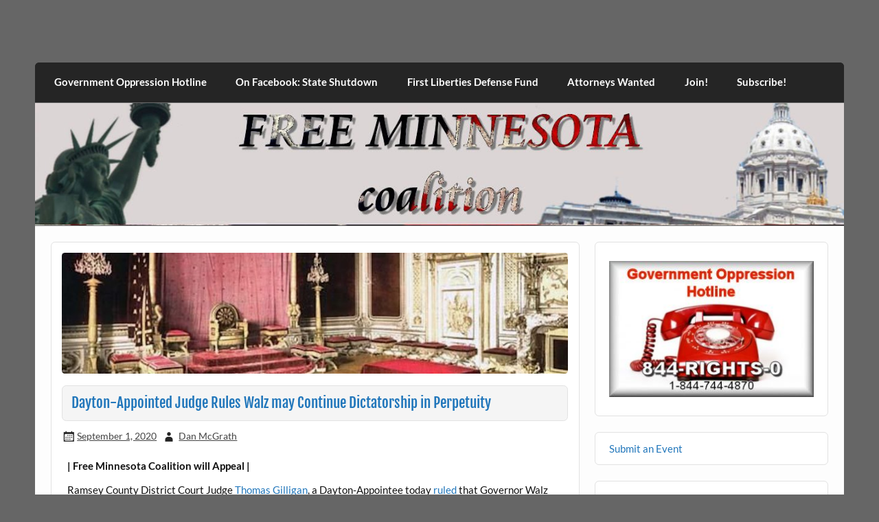

--- FILE ---
content_type: text/html; charset=UTF-8
request_url: https://freeminnesota.net/dayton-appointed-judge-rules-walz-may-continue-dictatorship-in-perpetuity
body_size: 14696
content:
<!DOCTYPE html><!-- HTML 5 -->
<html dir="ltr" lang="en-US" prefix="og: https://ogp.me/ns#">

<head>
<meta charset="UTF-8" />
<meta name="viewport" content="width=device-width, initial-scale=1">
<link rel="profile" href="http://gmpg.org/xfn/11" />
<link rel="pingback" href="https://freeminnesota.net/xmlrpc.php" />

<title>Dayton-Appointed Judge Rules Walz may Continue Dictatorship in Perpetuity | Free Minnesota</title>

		<!-- All in One SEO 4.9.3 - aioseo.com -->
	<meta name="robots" content="max-image-preview:large" />
	<meta name="author" content="Dan McGrath"/>
	<link rel="canonical" href="https://freeminnesota.net/dayton-appointed-judge-rules-walz-may-continue-dictatorship-in-perpetuity" />
	<meta name="generator" content="All in One SEO (AIOSEO) 4.9.3" />
		<meta property="og:locale" content="en_US" />
		<meta property="og:site_name" content="Free Minnesota" />
		<meta property="og:type" content="article" />
		<meta property="og:title" content="Dayton-Appointed Judge Rules Walz may Continue Dictatorship in Perpetuity | Free Minnesota" />
		<meta property="og:url" content="https://freeminnesota.net/dayton-appointed-judge-rules-walz-may-continue-dictatorship-in-perpetuity" />
		<meta property="og:image" content="https://freeminnesota.net/wp-content/uploads/2020/04/Jefferson-Tyranny-duty-1.jpg" />
		<meta property="og:image:secure_url" content="https://freeminnesota.net/wp-content/uploads/2020/04/Jefferson-Tyranny-duty-1.jpg" />
		<meta property="og:image:width" content="1200" />
		<meta property="og:image:height" content="630" />
		<meta property="article:published_time" content="2020-09-01T23:36:41+00:00" />
		<meta property="article:modified_time" content="2020-09-02T18:02:40+00:00" />
		<meta name="twitter:card" content="summary" />
		<meta name="twitter:title" content="Dayton-Appointed Judge Rules Walz may Continue Dictatorship in Perpetuity | Free Minnesota" />
		<meta name="twitter:image" content="https://freeminnesota.net/wp-content/uploads/2020/04/Jefferson-Tyranny-duty-1.jpg" />
		<script type="application/ld+json" class="aioseo-schema">
			{"@context":"https:\/\/schema.org","@graph":[{"@type":"Article","@id":"https:\/\/freeminnesota.net\/dayton-appointed-judge-rules-walz-may-continue-dictatorship-in-perpetuity#article","name":"Dayton-Appointed Judge Rules Walz may Continue Dictatorship in Perpetuity | Free Minnesota","headline":"Dayton-Appointed Judge Rules Walz may Continue Dictatorship in Perpetuity","author":{"@id":"https:\/\/freeminnesota.net\/author\/slartibartfast_2475#author"},"publisher":{"@id":"https:\/\/freeminnesota.net\/#organization"},"image":{"@type":"ImageObject","url":"https:\/\/freeminnesota.net\/wp-content\/uploads\/2020\/09\/Throne-Room-1320x380-1.jpg","width":1320,"height":380},"datePublished":"2020-09-01T18:36:41-05:00","dateModified":"2020-09-02T13:02:40-05:00","inLanguage":"en-US","mainEntityOfPage":{"@id":"https:\/\/freeminnesota.net\/dayton-appointed-judge-rules-walz-may-continue-dictatorship-in-perpetuity#webpage"},"isPartOf":{"@id":"https:\/\/freeminnesota.net\/dayton-appointed-judge-rules-walz-may-continue-dictatorship-in-perpetuity#webpage"},"articleSection":"Lawsuits, autocracy, coronavirus, covid-19, dictatorship, emergency powers, Governor Walz, monarchy"},{"@type":"BreadcrumbList","@id":"https:\/\/freeminnesota.net\/dayton-appointed-judge-rules-walz-may-continue-dictatorship-in-perpetuity#breadcrumblist","itemListElement":[{"@type":"ListItem","@id":"https:\/\/freeminnesota.net#listItem","position":1,"name":"Home","item":"https:\/\/freeminnesota.net","nextItem":{"@type":"ListItem","@id":"https:\/\/freeminnesota.net\/category\/lawsuits#listItem","name":"Lawsuits"}},{"@type":"ListItem","@id":"https:\/\/freeminnesota.net\/category\/lawsuits#listItem","position":2,"name":"Lawsuits","item":"https:\/\/freeminnesota.net\/category\/lawsuits","nextItem":{"@type":"ListItem","@id":"https:\/\/freeminnesota.net\/dayton-appointed-judge-rules-walz-may-continue-dictatorship-in-perpetuity#listItem","name":"Dayton-Appointed Judge Rules Walz may Continue Dictatorship in Perpetuity"},"previousItem":{"@type":"ListItem","@id":"https:\/\/freeminnesota.net#listItem","name":"Home"}},{"@type":"ListItem","@id":"https:\/\/freeminnesota.net\/dayton-appointed-judge-rules-walz-may-continue-dictatorship-in-perpetuity#listItem","position":3,"name":"Dayton-Appointed Judge Rules Walz may Continue Dictatorship in Perpetuity","previousItem":{"@type":"ListItem","@id":"https:\/\/freeminnesota.net\/category\/lawsuits#listItem","name":"Lawsuits"}}]},{"@type":"Organization","@id":"https:\/\/freeminnesota.net\/#organization","name":"Free Minnesota","description":"The online portal for resources to stop the economc shutdown and preserve our civil liberties.","url":"https:\/\/freeminnesota.net\/"},{"@type":"Person","@id":"https:\/\/freeminnesota.net\/author\/slartibartfast_2475#author","url":"https:\/\/freeminnesota.net\/author\/slartibartfast_2475","name":"Dan McGrath","image":{"@type":"ImageObject","@id":"https:\/\/freeminnesota.net\/dayton-appointed-judge-rules-walz-may-continue-dictatorship-in-perpetuity#authorImage","url":"https:\/\/secure.gravatar.com\/avatar\/780b3876706750f1e50c090633f9db89603dff37306d8ebb7383153da293d739?s=96&d=mm&r=g","width":96,"height":96,"caption":"Dan McGrath"}},{"@type":"WebPage","@id":"https:\/\/freeminnesota.net\/dayton-appointed-judge-rules-walz-may-continue-dictatorship-in-perpetuity#webpage","url":"https:\/\/freeminnesota.net\/dayton-appointed-judge-rules-walz-may-continue-dictatorship-in-perpetuity","name":"Dayton-Appointed Judge Rules Walz may Continue Dictatorship in Perpetuity | Free Minnesota","inLanguage":"en-US","isPartOf":{"@id":"https:\/\/freeminnesota.net\/#website"},"breadcrumb":{"@id":"https:\/\/freeminnesota.net\/dayton-appointed-judge-rules-walz-may-continue-dictatorship-in-perpetuity#breadcrumblist"},"author":{"@id":"https:\/\/freeminnesota.net\/author\/slartibartfast_2475#author"},"creator":{"@id":"https:\/\/freeminnesota.net\/author\/slartibartfast_2475#author"},"image":{"@type":"ImageObject","url":"https:\/\/freeminnesota.net\/wp-content\/uploads\/2020\/09\/Throne-Room-1320x380-1.jpg","@id":"https:\/\/freeminnesota.net\/dayton-appointed-judge-rules-walz-may-continue-dictatorship-in-perpetuity\/#mainImage","width":1320,"height":380},"primaryImageOfPage":{"@id":"https:\/\/freeminnesota.net\/dayton-appointed-judge-rules-walz-may-continue-dictatorship-in-perpetuity#mainImage"},"datePublished":"2020-09-01T18:36:41-05:00","dateModified":"2020-09-02T13:02:40-05:00"},{"@type":"WebSite","@id":"https:\/\/freeminnesota.net\/#website","url":"https:\/\/freeminnesota.net\/","name":"Free Minnesota","description":"The online portal for resources to stop the economc shutdown and preserve our civil liberties.","inLanguage":"en-US","publisher":{"@id":"https:\/\/freeminnesota.net\/#organization"}}]}
		</script>
		<!-- All in One SEO -->

<link rel='dns-prefetch' href='//ajax.googleapis.com' />
<link rel="alternate" type="application/rss+xml" title="Free Minnesota &raquo; Feed" href="https://freeminnesota.net/feed" />
<link rel="alternate" type="application/rss+xml" title="Free Minnesota &raquo; Comments Feed" href="https://freeminnesota.net/comments/feed" />
<link rel="alternate" type="text/calendar" title="Free Minnesota &raquo; iCal Feed" href="https://freeminnesota.net/events/?ical=1" />
<link rel="alternate" title="oEmbed (JSON)" type="application/json+oembed" href="https://freeminnesota.net/wp-json/oembed/1.0/embed?url=https%3A%2F%2Ffreeminnesota.net%2Fdayton-appointed-judge-rules-walz-may-continue-dictatorship-in-perpetuity" />
<link rel="alternate" title="oEmbed (XML)" type="text/xml+oembed" href="https://freeminnesota.net/wp-json/oembed/1.0/embed?url=https%3A%2F%2Ffreeminnesota.net%2Fdayton-appointed-judge-rules-walz-may-continue-dictatorship-in-perpetuity&#038;format=xml" />
		<!-- This site uses the Google Analytics by MonsterInsights plugin v9.11.1 - Using Analytics tracking - https://www.monsterinsights.com/ -->
		<!-- Note: MonsterInsights is not currently configured on this site. The site owner needs to authenticate with Google Analytics in the MonsterInsights settings panel. -->
					<!-- No tracking code set -->
				<!-- / Google Analytics by MonsterInsights -->
		<style type="text/css" media="all">
.wpautoterms-footer{background-color:#ffffff;text-align:center;}
.wpautoterms-footer a{color:#000000;font-family:Arial, sans-serif;font-size:14px;}
.wpautoterms-footer .separator{color:#cccccc;font-family:Arial, sans-serif;font-size:14px;}</style>
<style id='wp-img-auto-sizes-contain-inline-css' type='text/css'>
img:is([sizes=auto i],[sizes^="auto," i]){contain-intrinsic-size:3000px 1500px}
/*# sourceURL=wp-img-auto-sizes-contain-inline-css */
</style>
<link rel='stylesheet' id='courage-custom-fonts-css' href='https://freeminnesota.net/wp-content/themes/courage/css/custom-fonts.css?ver=20180413' type='text/css' media='all' />
<style id='wp-emoji-styles-inline-css' type='text/css'>

	img.wp-smiley, img.emoji {
		display: inline !important;
		border: none !important;
		box-shadow: none !important;
		height: 1em !important;
		width: 1em !important;
		margin: 0 0.07em !important;
		vertical-align: -0.1em !important;
		background: none !important;
		padding: 0 !important;
	}
/*# sourceURL=wp-emoji-styles-inline-css */
</style>
<link rel='stylesheet' id='wp-block-library-css' href='https://freeminnesota.net/wp-includes/css/dist/block-library/style.min.css?ver=6.9' type='text/css' media='all' />
<style id='global-styles-inline-css' type='text/css'>
:root{--wp--preset--aspect-ratio--square: 1;--wp--preset--aspect-ratio--4-3: 4/3;--wp--preset--aspect-ratio--3-4: 3/4;--wp--preset--aspect-ratio--3-2: 3/2;--wp--preset--aspect-ratio--2-3: 2/3;--wp--preset--aspect-ratio--16-9: 16/9;--wp--preset--aspect-ratio--9-16: 9/16;--wp--preset--color--black: #353535;--wp--preset--color--cyan-bluish-gray: #abb8c3;--wp--preset--color--white: #ffffff;--wp--preset--color--pale-pink: #f78da7;--wp--preset--color--vivid-red: #cf2e2e;--wp--preset--color--luminous-vivid-orange: #ff6900;--wp--preset--color--luminous-vivid-amber: #fcb900;--wp--preset--color--light-green-cyan: #7bdcb5;--wp--preset--color--vivid-green-cyan: #00d084;--wp--preset--color--pale-cyan-blue: #8ed1fc;--wp--preset--color--vivid-cyan-blue: #0693e3;--wp--preset--color--vivid-purple: #9b51e0;--wp--preset--color--primary: #2277bb;--wp--preset--color--light-gray: #f0f0f0;--wp--preset--color--dark-gray: #777777;--wp--preset--gradient--vivid-cyan-blue-to-vivid-purple: linear-gradient(135deg,rgb(6,147,227) 0%,rgb(155,81,224) 100%);--wp--preset--gradient--light-green-cyan-to-vivid-green-cyan: linear-gradient(135deg,rgb(122,220,180) 0%,rgb(0,208,130) 100%);--wp--preset--gradient--luminous-vivid-amber-to-luminous-vivid-orange: linear-gradient(135deg,rgb(252,185,0) 0%,rgb(255,105,0) 100%);--wp--preset--gradient--luminous-vivid-orange-to-vivid-red: linear-gradient(135deg,rgb(255,105,0) 0%,rgb(207,46,46) 100%);--wp--preset--gradient--very-light-gray-to-cyan-bluish-gray: linear-gradient(135deg,rgb(238,238,238) 0%,rgb(169,184,195) 100%);--wp--preset--gradient--cool-to-warm-spectrum: linear-gradient(135deg,rgb(74,234,220) 0%,rgb(151,120,209) 20%,rgb(207,42,186) 40%,rgb(238,44,130) 60%,rgb(251,105,98) 80%,rgb(254,248,76) 100%);--wp--preset--gradient--blush-light-purple: linear-gradient(135deg,rgb(255,206,236) 0%,rgb(152,150,240) 100%);--wp--preset--gradient--blush-bordeaux: linear-gradient(135deg,rgb(254,205,165) 0%,rgb(254,45,45) 50%,rgb(107,0,62) 100%);--wp--preset--gradient--luminous-dusk: linear-gradient(135deg,rgb(255,203,112) 0%,rgb(199,81,192) 50%,rgb(65,88,208) 100%);--wp--preset--gradient--pale-ocean: linear-gradient(135deg,rgb(255,245,203) 0%,rgb(182,227,212) 50%,rgb(51,167,181) 100%);--wp--preset--gradient--electric-grass: linear-gradient(135deg,rgb(202,248,128) 0%,rgb(113,206,126) 100%);--wp--preset--gradient--midnight: linear-gradient(135deg,rgb(2,3,129) 0%,rgb(40,116,252) 100%);--wp--preset--font-size--small: 13px;--wp--preset--font-size--medium: 20px;--wp--preset--font-size--large: 36px;--wp--preset--font-size--x-large: 42px;--wp--preset--spacing--20: 0.44rem;--wp--preset--spacing--30: 0.67rem;--wp--preset--spacing--40: 1rem;--wp--preset--spacing--50: 1.5rem;--wp--preset--spacing--60: 2.25rem;--wp--preset--spacing--70: 3.38rem;--wp--preset--spacing--80: 5.06rem;--wp--preset--shadow--natural: 6px 6px 9px rgba(0, 0, 0, 0.2);--wp--preset--shadow--deep: 12px 12px 50px rgba(0, 0, 0, 0.4);--wp--preset--shadow--sharp: 6px 6px 0px rgba(0, 0, 0, 0.2);--wp--preset--shadow--outlined: 6px 6px 0px -3px rgb(255, 255, 255), 6px 6px rgb(0, 0, 0);--wp--preset--shadow--crisp: 6px 6px 0px rgb(0, 0, 0);}:where(.is-layout-flex){gap: 0.5em;}:where(.is-layout-grid){gap: 0.5em;}body .is-layout-flex{display: flex;}.is-layout-flex{flex-wrap: wrap;align-items: center;}.is-layout-flex > :is(*, div){margin: 0;}body .is-layout-grid{display: grid;}.is-layout-grid > :is(*, div){margin: 0;}:where(.wp-block-columns.is-layout-flex){gap: 2em;}:where(.wp-block-columns.is-layout-grid){gap: 2em;}:where(.wp-block-post-template.is-layout-flex){gap: 1.25em;}:where(.wp-block-post-template.is-layout-grid){gap: 1.25em;}.has-black-color{color: var(--wp--preset--color--black) !important;}.has-cyan-bluish-gray-color{color: var(--wp--preset--color--cyan-bluish-gray) !important;}.has-white-color{color: var(--wp--preset--color--white) !important;}.has-pale-pink-color{color: var(--wp--preset--color--pale-pink) !important;}.has-vivid-red-color{color: var(--wp--preset--color--vivid-red) !important;}.has-luminous-vivid-orange-color{color: var(--wp--preset--color--luminous-vivid-orange) !important;}.has-luminous-vivid-amber-color{color: var(--wp--preset--color--luminous-vivid-amber) !important;}.has-light-green-cyan-color{color: var(--wp--preset--color--light-green-cyan) !important;}.has-vivid-green-cyan-color{color: var(--wp--preset--color--vivid-green-cyan) !important;}.has-pale-cyan-blue-color{color: var(--wp--preset--color--pale-cyan-blue) !important;}.has-vivid-cyan-blue-color{color: var(--wp--preset--color--vivid-cyan-blue) !important;}.has-vivid-purple-color{color: var(--wp--preset--color--vivid-purple) !important;}.has-black-background-color{background-color: var(--wp--preset--color--black) !important;}.has-cyan-bluish-gray-background-color{background-color: var(--wp--preset--color--cyan-bluish-gray) !important;}.has-white-background-color{background-color: var(--wp--preset--color--white) !important;}.has-pale-pink-background-color{background-color: var(--wp--preset--color--pale-pink) !important;}.has-vivid-red-background-color{background-color: var(--wp--preset--color--vivid-red) !important;}.has-luminous-vivid-orange-background-color{background-color: var(--wp--preset--color--luminous-vivid-orange) !important;}.has-luminous-vivid-amber-background-color{background-color: var(--wp--preset--color--luminous-vivid-amber) !important;}.has-light-green-cyan-background-color{background-color: var(--wp--preset--color--light-green-cyan) !important;}.has-vivid-green-cyan-background-color{background-color: var(--wp--preset--color--vivid-green-cyan) !important;}.has-pale-cyan-blue-background-color{background-color: var(--wp--preset--color--pale-cyan-blue) !important;}.has-vivid-cyan-blue-background-color{background-color: var(--wp--preset--color--vivid-cyan-blue) !important;}.has-vivid-purple-background-color{background-color: var(--wp--preset--color--vivid-purple) !important;}.has-black-border-color{border-color: var(--wp--preset--color--black) !important;}.has-cyan-bluish-gray-border-color{border-color: var(--wp--preset--color--cyan-bluish-gray) !important;}.has-white-border-color{border-color: var(--wp--preset--color--white) !important;}.has-pale-pink-border-color{border-color: var(--wp--preset--color--pale-pink) !important;}.has-vivid-red-border-color{border-color: var(--wp--preset--color--vivid-red) !important;}.has-luminous-vivid-orange-border-color{border-color: var(--wp--preset--color--luminous-vivid-orange) !important;}.has-luminous-vivid-amber-border-color{border-color: var(--wp--preset--color--luminous-vivid-amber) !important;}.has-light-green-cyan-border-color{border-color: var(--wp--preset--color--light-green-cyan) !important;}.has-vivid-green-cyan-border-color{border-color: var(--wp--preset--color--vivid-green-cyan) !important;}.has-pale-cyan-blue-border-color{border-color: var(--wp--preset--color--pale-cyan-blue) !important;}.has-vivid-cyan-blue-border-color{border-color: var(--wp--preset--color--vivid-cyan-blue) !important;}.has-vivid-purple-border-color{border-color: var(--wp--preset--color--vivid-purple) !important;}.has-vivid-cyan-blue-to-vivid-purple-gradient-background{background: var(--wp--preset--gradient--vivid-cyan-blue-to-vivid-purple) !important;}.has-light-green-cyan-to-vivid-green-cyan-gradient-background{background: var(--wp--preset--gradient--light-green-cyan-to-vivid-green-cyan) !important;}.has-luminous-vivid-amber-to-luminous-vivid-orange-gradient-background{background: var(--wp--preset--gradient--luminous-vivid-amber-to-luminous-vivid-orange) !important;}.has-luminous-vivid-orange-to-vivid-red-gradient-background{background: var(--wp--preset--gradient--luminous-vivid-orange-to-vivid-red) !important;}.has-very-light-gray-to-cyan-bluish-gray-gradient-background{background: var(--wp--preset--gradient--very-light-gray-to-cyan-bluish-gray) !important;}.has-cool-to-warm-spectrum-gradient-background{background: var(--wp--preset--gradient--cool-to-warm-spectrum) !important;}.has-blush-light-purple-gradient-background{background: var(--wp--preset--gradient--blush-light-purple) !important;}.has-blush-bordeaux-gradient-background{background: var(--wp--preset--gradient--blush-bordeaux) !important;}.has-luminous-dusk-gradient-background{background: var(--wp--preset--gradient--luminous-dusk) !important;}.has-pale-ocean-gradient-background{background: var(--wp--preset--gradient--pale-ocean) !important;}.has-electric-grass-gradient-background{background: var(--wp--preset--gradient--electric-grass) !important;}.has-midnight-gradient-background{background: var(--wp--preset--gradient--midnight) !important;}.has-small-font-size{font-size: var(--wp--preset--font-size--small) !important;}.has-medium-font-size{font-size: var(--wp--preset--font-size--medium) !important;}.has-large-font-size{font-size: var(--wp--preset--font-size--large) !important;}.has-x-large-font-size{font-size: var(--wp--preset--font-size--x-large) !important;}
/*# sourceURL=global-styles-inline-css */
</style>

<style id='classic-theme-styles-inline-css' type='text/css'>
/*! This file is auto-generated */
.wp-block-button__link{color:#fff;background-color:#32373c;border-radius:9999px;box-shadow:none;text-decoration:none;padding:calc(.667em + 2px) calc(1.333em + 2px);font-size:1.125em}.wp-block-file__button{background:#32373c;color:#fff;text-decoration:none}
/*# sourceURL=/wp-includes/css/classic-themes.min.css */
</style>
<link rel='stylesheet' id='wpautoterms_css-css' href='https://freeminnesota.net/wp-content/plugins/auto-terms-of-service-and-privacy-policy/css/wpautoterms.css?ver=6.9' type='text/css' media='all' />
<link rel='stylesheet' id='post_hit_counter-frontend-css' href='https://freeminnesota.net/wp-content/plugins/post-hit-counter/assets/css/frontend.css?ver=1.3.2' type='text/css' media='all' />
<link rel='stylesheet' id='jquery-ui-style-css' href='https://ajax.googleapis.com/ajax/libs/jqueryui/1.11.4/themes/ui-darkness/jquery-ui.css?ver=1.11.4' type='text/css' media='all' />
<link rel='stylesheet' id='courage-stylesheet-css' href='https://freeminnesota.net/wp-content/themes/courage/style.css?ver=1.5.7' type='text/css' media='all' />
<style id='courage-stylesheet-inline-css' type='text/css'>
.site-title, .site-description {
	position: absolute;
	clip: rect(1px, 1px, 1px, 1px);
}
/*# sourceURL=courage-stylesheet-inline-css */
</style>
<link rel='stylesheet' id='genericons-css' href='https://freeminnesota.net/wp-content/themes/courage/css/genericons/genericons.css?ver=3.4.1' type='text/css' media='all' />
<link rel='stylesheet' id='courage-flexslider-css' href='https://freeminnesota.net/wp-content/themes/courage/css/flexslider.css?ver=6.9' type='text/css' media='all' />
<link rel='stylesheet' id='themezee-related-posts-css' href='https://freeminnesota.net/wp-content/themes/courage/css/themezee-related-posts.css?ver=20160421' type='text/css' media='all' />
<link rel='stylesheet' id='post_hit_counter-widget-css' href='https://freeminnesota.net/wp-content/plugins/post-hit-counter/assets/css/widget.css?ver=1.3.2' type='text/css' media='all' />
<script type="text/javascript" src="https://freeminnesota.net/wp-includes/js/jquery/jquery.min.js?ver=3.7.1" id="jquery-core-js"></script>
<script type="text/javascript" src="https://freeminnesota.net/wp-includes/js/jquery/jquery-migrate.min.js?ver=3.4.1" id="jquery-migrate-js"></script>
<script type="text/javascript" src="https://freeminnesota.net/wp-includes/js/dist/dom-ready.min.js?ver=f77871ff7694fffea381" id="wp-dom-ready-js"></script>
<script type="text/javascript" src="https://freeminnesota.net/wp-content/plugins/auto-terms-of-service-and-privacy-policy/js/base.js?ver=3.0.5" id="wpautoterms_base-js"></script>
<script type="text/javascript" id="courage-jquery-navigation-js-extra">
/* <![CDATA[ */
var courage_mainnav_title = {"text":"Menu"};
//# sourceURL=courage-jquery-navigation-js-extra
/* ]]> */
</script>
<script type="text/javascript" src="https://freeminnesota.net/wp-content/themes/courage/js/navigation.js?ver=20210324" id="courage-jquery-navigation-js"></script>
<script type="text/javascript" src="https://freeminnesota.net/wp-content/themes/courage/js/jquery.flexslider-min.js?ver=2.6.0" id="flexslider-js"></script>
<script type="text/javascript" id="courage-post-slider-js-extra">
/* <![CDATA[ */
var courage_slider_params = {"animation":"slide","speed":"7000"};
//# sourceURL=courage-post-slider-js-extra
/* ]]> */
</script>
<script type="text/javascript" src="https://freeminnesota.net/wp-content/themes/courage/js/slider.js?ver=2.6.0" id="courage-post-slider-js"></script>
<link rel="https://api.w.org/" href="https://freeminnesota.net/wp-json/" /><link rel="alternate" title="JSON" type="application/json" href="https://freeminnesota.net/wp-json/wp/v2/posts/516" /><link rel="EditURI" type="application/rsd+xml" title="RSD" href="https://freeminnesota.net/xmlrpc.php?rsd" />
<meta name="generator" content="WordPress 6.9" />
<link rel='shortlink' href='https://freeminnesota.net/?p=516' />
<meta name="tec-api-version" content="v1"><meta name="tec-api-origin" content="https://freeminnesota.net"><link rel="alternate" href="https://freeminnesota.net/wp-json/tribe/events/v1/" />
        <script type="text/javascript">
            var jQueryMigrateHelperHasSentDowngrade = false;

			window.onerror = function( msg, url, line, col, error ) {
				// Break out early, do not processing if a downgrade reqeust was already sent.
				if ( jQueryMigrateHelperHasSentDowngrade ) {
					return true;
                }

				var xhr = new XMLHttpRequest();
				var nonce = 'dbf99b64b0';
				var jQueryFunctions = [
					'andSelf',
					'browser',
					'live',
					'boxModel',
					'support.boxModel',
					'size',
					'swap',
					'clean',
					'sub',
                ];
				var match_pattern = /\)\.(.+?) is not a function/;
                var erroredFunction = msg.match( match_pattern );

                // If there was no matching functions, do not try to downgrade.
                if ( null === erroredFunction || typeof erroredFunction !== 'object' || typeof erroredFunction[1] === "undefined" || -1 === jQueryFunctions.indexOf( erroredFunction[1] ) ) {
                    return true;
                }

                // Set that we've now attempted a downgrade request.
                jQueryMigrateHelperHasSentDowngrade = true;

				xhr.open( 'POST', 'https://freeminnesota.net/wp-admin/admin-ajax.php' );
				xhr.setRequestHeader( 'Content-Type', 'application/x-www-form-urlencoded' );
				xhr.onload = function () {
					var response,
                        reload = false;

					if ( 200 === xhr.status ) {
                        try {
                        	response = JSON.parse( xhr.response );

                        	reload = response.data.reload;
                        } catch ( e ) {
                        	reload = false;
                        }
                    }

					// Automatically reload the page if a deprecation caused an automatic downgrade, ensure visitors get the best possible experience.
					if ( reload ) {
						location.reload();
                    }
				};

				xhr.send( encodeURI( 'action=jquery-migrate-downgrade-version&_wpnonce=' + nonce ) );

				// Suppress error alerts in older browsers
				return true;
			}
        </script>

		<style type="text/css">.recentcomments a{display:inline !important;padding:0 !important;margin:0 !important;}</style><style type="text/css" id="custom-background-css">
body.custom-background { background-color: #666666; }
</style>
	<link rel="icon" href="https://freeminnesota.net/wp-content/uploads/2020/04/cropped-Liberty-Torch-32x32.jpg" sizes="32x32" />
<link rel="icon" href="https://freeminnesota.net/wp-content/uploads/2020/04/cropped-Liberty-Torch-192x192.jpg" sizes="192x192" />
<link rel="apple-touch-icon" href="https://freeminnesota.net/wp-content/uploads/2020/04/cropped-Liberty-Torch-180x180.jpg" />
<meta name="msapplication-TileImage" content="https://freeminnesota.net/wp-content/uploads/2020/04/cropped-Liberty-Torch-270x270.jpg" />
</head>

<body class="wp-singular post-template-default single single-post postid-516 single-format-standard custom-background wp-theme-courage tribe-no-js">

<a class="skip-link screen-reader-text" href="#content">Skip to content</a>

	<div id="topheader-wrap">
		
	<div id="topheader" class="clearfix">

		
	</div>	</div>

	<div id="wrapper" class="hfeed">

		<div id="header-wrap">

			<header id="header" class="clearfix" role="banner">

				<div id="logo" class="clearfix">

										
		<p class="site-title"><a href="https://freeminnesota.net/" rel="home">Free Minnesota</a></p>

						
			<p class="site-description">The online portal for resources to stop the economc shutdown and preserve our civil liberties.</p>

		
				</div>

				<div id="header-content" class="clearfix">
									</div>

			</header>

		</div>

		<div id="navi-wrap">
			<nav id="mainnav" class="clearfix" role="navigation">
				<ul id="mainnav-menu" class="main-navigation-menu"><li id="menu-item-25" class="menu-item menu-item-type-post_type menu-item-object-page menu-item-25"><a href="https://freeminnesota.net/government-oppression-hotline">Government Oppression Hotline</a></li>
<li id="menu-item-36" class="menu-item menu-item-type-custom menu-item-object-custom menu-item-36"><a href="https://www.facebook.com/State-Shutdown-227578240607227/">On Facebook: State Shutdown</a></li>
<li id="menu-item-40" class="menu-item menu-item-type-post_type menu-item-object-page menu-item-40"><a href="https://freeminnesota.net/first-liberties-defense-fund">First Liberties Defense Fund</a></li>
<li id="menu-item-49" class="menu-item menu-item-type-post_type menu-item-object-page menu-item-49"><a href="https://freeminnesota.net/attorney-volunteer-sign-up">Attorneys Wanted</a></li>
<li id="menu-item-62" class="menu-item menu-item-type-post_type menu-item-object-page menu-item-62"><a href="https://freeminnesota.net/join-the-coalition-page">Join!</a></li>
<li id="menu-item-67" class="menu-item menu-item-type-post_type menu-item-object-page menu-item-67"><a href="https://freeminnesota.net/subscriptions">Subscribe!</a></li>
</ul>			</nav>
		</div>

		
			<div id="custom-header">

				
					<a href="https://www.freeminnesota.net">
						<img src="https://freeminnesota.net/wp-content/uploads/2020/04/cropped-Free-Minnesota-Banner-2.jpg" srcset="https://freeminnesota.net/wp-content/uploads/2020/04/cropped-Free-Minnesota-Banner-2.jpg 1320w, https://freeminnesota.net/wp-content/uploads/2020/04/cropped-Free-Minnesota-Banner-2-300x45.jpg 300w, https://freeminnesota.net/wp-content/uploads/2020/04/cropped-Free-Minnesota-Banner-2-1024x155.jpg 1024w, https://freeminnesota.net/wp-content/uploads/2020/04/cropped-Free-Minnesota-Banner-2-768x116.jpg 768w" width="1320" height="200" alt="Free Minnesota">
					</a>

				
			</div>

		
	<div id="wrap" class="clearfix">
		
		<section id="content" class="primary" role="main">
		
					
		
	<article id="post-516" class="post-516 post type-post status-publish format-standard has-post-thumbnail hentry category-lawsuits tag-autocracy tag-coronavirus tag-covid-19 tag-dictatorship tag-emergency-powers tag-governor-walz tag-monarchy">
	
		<img width="840" height="200" src="https://freeminnesota.net/wp-content/uploads/2020/09/Throne-Room-1320x380-1-840x200.jpg" class="attachment-post-thumbnail size-post-thumbnail wp-post-image" alt="" decoding="async" fetchpriority="high" />		
		<h1 class="entry-title post-title">Dayton-Appointed Judge Rules Walz may Continue Dictatorship in Perpetuity</h1>		
		<div class="entry-meta postmeta"><span class="meta-date"><a href="https://freeminnesota.net/dayton-appointed-judge-rules-walz-may-continue-dictatorship-in-perpetuity" title="6:36 pm" rel="bookmark"><time class="entry-date published updated" datetime="2020-09-01T18:36:41-05:00">September 1, 2020</time></a></span><span class="meta-author author vcard"> <a class="url fn n" href="https://freeminnesota.net/author/slartibartfast_2475" title="View all posts by Dan McGrath" rel="author">Dan McGrath</a></span></div>

		<div class="entry clearfix">
			<p><strong>| Free Minnesota Coalition will Appeal |</strong></p>
<p>Ramsey County District Court Judge <a href="https://www.mncourts.gov/About-The-Courts/Overview/JudicialDirectory/Bio.aspx?jid=1530" target="_blank" rel="noopener noreferrer">Thomas Gilligan</a>, a Dayton-Appointee today <a href="https://freeminnesota.net/wp-content/uploads/2020/09/21-Order-and-Memorandum-9-1-20.pdf" target="_blank" rel="noopener noreferrer">ruled</a> that Governor Walz may continue to usurp the legislative process in perpetuity.</p>
<p>Free Minnesota, a coalition of citizens and small businesses filed a <a href="https://freeminnesota.net/new-arguments-venue-for-free-minnesota-lawsuit">petition for Quo Warranto lawsuit in May</a>, alleging that the governor was beyond the executive authority granted him by the state constitution and has been exercising purely legislative power by issuing his numerous decrees in response to the Covid-19 virus. The lawsuit was joined by the New House Republican Caucus and members of the State Senate. Judge Gilligan found that the individual legislators lacked legal standing for the case, but didn&#8217;t rule out the Free Minnesota Coalition&#8217;s ability to sue.</p>
<p><a href="https://gf.me/u/yvvb3c" target="_blank" rel="noopener noreferrer">CONTRIBUTE TO THE APPEAL</a></p>
<p>Although the Minnesota Constitution and legal precedent against delegation of legislative power do not permit exercise of pure legislative power by any but the state legislature, Judge Gilligan OKed the continuance of an unjustified literal dictatorship that completely bypasses the representatives of the people. The governor may continue to bypass the legislative process indefinitely under Judge Gilligan&#8217;s ruling.</p>
<p>Besides being largely in conflict with the state Constitution, Minnesota&#8217;s emergency powers act was written to cope with immediate, short-term emergencies. The legislature explicitly rejected attempts to amend the act to include public health as a reason to invoke it. If the governor may wield autocratic power as long as a virus exists, he may do so until the end of time, because a virus, once introduced into the human population may persist forever. The governor&#8217;s peacetime emergency is now nearing 6-months. No Governor in history has held on to these kind of extraordinary peacetime emergency powers for nearly as long as Governor Walz has to date.</p>
<p>Free Minnesota will continue the fight, by all means necessary to restore the voice and will of the People, through their representatives in the legislature, to decision-making in state government.</p>
<p>&#8220;No decision the governor made has turned on crucial timing that would preclude legislative action,&#8221; said coalition spokesman, Dan McGrath. &#8220;The governor is clinging to self-proclaimed emergency powers for political reasons, because he doesn&#8217;t believe the legislature will do as he wishes, not because of an urgency requiring split-second decisions. That isn&#8217;t how our state or our nation operates. Our founders did not establish a dictatorship and we will not tolerate it, now.&#8221;</p>
<p>The <a href="https://gf.me/u/yvvb3c" target="_blank" rel="noopener noreferrer">First Liberties Defense Fund</a> is being prioritized to help fund the appeal.</p>
<p><a href="https://freeminnesota.net/wp-content/uploads/2020/09/21-Order-and-Memorandum-9-1-20.pdf" target="_blank" rel="noopener noreferrer">Read Judge Gilligan&#8217;s order, here</a>.</p>
			<!-- <rdf:RDF xmlns:rdf="http://www.w3.org/1999/02/22-rdf-syntax-ns#"
			xmlns:dc="http://purl.org/dc/elements/1.1/"
			xmlns:trackback="http://madskills.com/public/xml/rss/module/trackback/">
		<rdf:Description rdf:about="https://freeminnesota.net/dayton-appointed-judge-rules-walz-may-continue-dictatorship-in-perpetuity"
    dc:identifier="https://freeminnesota.net/dayton-appointed-judge-rules-walz-may-continue-dictatorship-in-perpetuity"
    dc:title="Dayton-Appointed Judge Rules Walz may Continue Dictatorship in Perpetuity"
    trackback:ping="https://freeminnesota.net/dayton-appointed-judge-rules-walz-may-continue-dictatorship-in-perpetuity/trackback" />
</rdf:RDF> -->
			<div class="page-links"></div>			
		</div>
		
		
			<div class="postinfo clearfix">

			
				<span class="meta-category">
					<a href="https://freeminnesota.net/category/lawsuits" rel="category tag">Lawsuits</a>				</span>

			
					<span class="meta-tags">
						<a href="https://freeminnesota.net/tag/autocracy" rel="tag">autocracy</a>, <a href="https://freeminnesota.net/tag/coronavirus" rel="tag">coronavirus</a>, <a href="https://freeminnesota.net/tag/covid-19" rel="tag">covid-19</a>, <a href="https://freeminnesota.net/tag/dictatorship" rel="tag">dictatorship</a>, <a href="https://freeminnesota.net/tag/emergency-powers" rel="tag">emergency powers</a>, <a href="https://freeminnesota.net/tag/governor-walz" rel="tag">Governor Walz</a>, <a href="https://freeminnesota.net/tag/monarchy" rel="tag">monarchy</a>					</span>

				
			</div>

		
	</article>		
					
				
		

		
		</section>
		
		
	<section id="sidebar" class="secondary clearfix" role="complementary">

		<aside id="custom_html-2" class="widget_text widget widget_custom_html clearfix"><div class="textwidget custom-html-widget"><center><a href="https://freeminnesota.net/government-oppression-hotline"><img class="wp-image-69 size-medium alignleft" src="https://freeminnesota.net/wp-content/uploads/2020/04/gov-oppression-hotline-button-number-1-300x199.jpg" alt="" width="300" height="199" /></a></center></div></aside><aside id="custom_html-6" class="widget_text widget widget_custom_html clearfix"><div class="textwidget custom-html-widget"><a href="https://freeminnesota.net/events/community/add/">Submit an Event</a></div></aside><aside id="custom_html-4" class="widget_text widget widget_custom_html clearfix"><div class="textwidget custom-html-widget"><div class="gfm-embed" data-url="https://www.gofundme.com/f/first-liberties-defense-fund/widget/large"></div><script defer src="https://www.gofundme.com/static/js/embed.js"></script>

</div></aside><aside id="custom_html-3" class="widget_text widget widget_custom_html clearfix"><div class="textwidget custom-html-widget"><center><a href="http://www.action4liberty.com/end_walz_emergency_powers" target="_blank" rel="noopener"><img class="size-medium wp-image-28 aligncenter" src="https://freeminnesota.net/wp-content/uploads/2020/04/A4L-Petition-Button-300x178.jpg" alt="A4L Petition - End Walz's Emergency Powers" width="300" height="178" /></a></center></div></aside><aside id="custom_html-5" class="widget_text widget widget_custom_html clearfix"><h3 class="widgettitle"><span>Coalition Members</span></h3><div class="textwidget custom-html-widget"><p><a href="http://www.electionintegritywatch.org" target="_blank" rel="noopener noreferrer">Election Integrity Watch</a></p><p><a href="https://www.facebook.com/groups/1469969716496757/" target="_blank" rel="noopener noreferrer">#ReOpenMN</a></p><p><a href="http://www.danmcgrath.net" target="_blank" rel="noopener noreferrer">DanMcGrath.net</a></p><p><a href="http://mklaw.com/" target="_blank" rel="noopener noreferrer">Erick Kaardal, Atty</a>.</p><p><a href="https://freeminnesota.net/coalition-members"><strong>Free Minnesota Small Business Coalition</strong></a></p><p><a href="https://freeminnesota.net/join-the-coalition">Add your group, here!</a></p><p><a href="https://freeminnesota.net/coalition-members">More members</a></p></div></aside>
		<aside id="recent-posts-2" class="widget widget_recent_entries clearfix">
		<h3 class="widgettitle"><span>Recent Posts</span></h3>
		<ul>
											<li>
					<a href="https://freeminnesota.net/opinion-coming-in-free-minnesota-case-to-undo-walzs-emergency-powers">Opinion Coming in Free Minnesota Case to Undo Walz&#8217;s Emergency Powers</a>
									</li>
											<li>
					<a href="https://freeminnesota.net/oral-arguments-in-suit-to-undo-walzs-emergency-powers">Oral Arguments in Suit to Undo Walz&#8217;s Emergency Powers</a>
									</li>
											<li>
					<a href="https://freeminnesota.net/update-in-lawsuit-to-undo-governor-walzs-emergency-powers">Update in Lawsuit to Undo Governor Walz&#8217;s &#8220;Emergency&#8221; Powers</a>
									</li>
											<li>
					<a href="https://freeminnesota.net/mn-supreme-court-denies-expedited-review">MN Supreme Court Denies Expedited Review</a>
									</li>
											<li>
					<a href="https://freeminnesota.net/appeal-seeks-supreme-court-review-to-end-walzs-emergency-powers">Appeal Seeks Supreme Court Review to End Walz&#8217;s &#8216;Emergency&#8217; Powers</a>
									</li>
					</ul>

		</aside><aside id="recent-comments-2" class="widget widget_recent_comments clearfix"><h3 class="widgettitle"><span>Recent Comments</span></h3><ul id="recentcomments"><li class="recentcomments"><span class="comment-author-link">Andy</span> on <a href="https://freeminnesota.net/oral-arguments-in-suit-to-undo-walzs-emergency-powers#comment-738">Oral Arguments in Suit to Undo Walz&#8217;s Emergency Powers</a></li><li class="recentcomments"><span class="comment-author-link">Colin Wilkinson</span> on <a href="https://freeminnesota.net/oral-arguments-in-suit-to-undo-walzs-emergency-powers#comment-735">Oral Arguments in Suit to Undo Walz&#8217;s Emergency Powers</a></li><li class="recentcomments"><span class="comment-author-link"><a href="https://danmcgrath.net/update-in-lawsuit-to-undo-governor-walzs-emergency-powers" class="url" rel="ugc external nofollow">Update in Lawsuit to Undo Governor Walz&#039;s &quot;Emergency&quot; Powers - DanMcGrath.net</a></span> on <a href="https://freeminnesota.net/update-in-lawsuit-to-undo-governor-walzs-emergency-powers#comment-611">Update in Lawsuit to Undo Governor Walz&#8217;s &#8220;Emergency&#8221; Powers</a></li><li class="recentcomments"><span class="comment-author-link">Scott</span> on <a href="https://freeminnesota.net/update-in-lawsuit-to-undo-governor-walzs-emergency-powers#comment-586">Update in Lawsuit to Undo Governor Walz&#8217;s &#8220;Emergency&#8221; Powers</a></li><li class="recentcomments"><span class="comment-author-link">Patricia Peloquin</span> on <a href="https://freeminnesota.net/update-in-lawsuit-to-undo-governor-walzs-emergency-powers#comment-516">Update in Lawsuit to Undo Governor Walz&#8217;s &#8220;Emergency&#8221; Powers</a></li></ul></aside><aside id="archives-2" class="widget widget_archive clearfix"><h3 class="widgettitle"><span>Archives</span></h3>
			<ul>
					<li><a href='https://freeminnesota.net/2021/04'>April 2021</a></li>
	<li><a href='https://freeminnesota.net/2021/02'>February 2021</a></li>
	<li><a href='https://freeminnesota.net/2020/11'>November 2020</a></li>
	<li><a href='https://freeminnesota.net/2020/09'>September 2020</a></li>
	<li><a href='https://freeminnesota.net/2020/07'>July 2020</a></li>
	<li><a href='https://freeminnesota.net/2020/06'>June 2020</a></li>
	<li><a href='https://freeminnesota.net/2020/05'>May 2020</a></li>
	<li><a href='https://freeminnesota.net/2020/04'>April 2020</a></li>
			</ul>

			</aside><aside id="categories-2" class="widget widget_categories clearfix"><h3 class="widgettitle"><span>Categories</span></h3>
			<ul>
					<li class="cat-item cat-item-7"><a href="https://freeminnesota.net/category/events">Events</a>
</li>
	<li class="cat-item cat-item-10"><a href="https://freeminnesota.net/category/features">Features</a>
</li>
	<li class="cat-item cat-item-18"><a href="https://freeminnesota.net/category/lawsuits">Lawsuits</a>
</li>
	<li class="cat-item cat-item-8"><a href="https://freeminnesota.net/category/social-media">Social Media</a>
</li>
	<li class="cat-item cat-item-1"><a href="https://freeminnesota.net/category/uncategorized">Uncategorized</a>
</li>
			</ul>

			</aside><aside id="s2_form_widget-2" class="widget s2_form_widget clearfix"><h3 class="widgettitle"><span>Subscribe for Updates</span></h3><div class="search">Subscribe for Updates<form name="s2formwidget" method="post" action="https://freeminnesota.net/subscriptions"><input type="hidden" name="ip" value="3.135.198.245" /><span style="display:none !important"><label for="firstname">Leave This Blank:</label><input type="text" id="firstname" name="firstname" /><label for="lastname">Leave This Blank Too:</label><input type="text" id="lastname" name="lastname" /><label for="uri">Do Not Change This:</label><input type="text" id="uri" name="uri" value="http://" /></span><p><label for="s2email">Your email:</label><br><input type="email" name="email" id="s2email" value="Enter email address..." size="20" onfocus="if (this.value === 'Enter email address...') {this.value = '';}" onblur="if (this.value === '') {this.value = 'Enter email address...';}" /></p><p><input type="submit" name="subscribe" value="Subscribe" />&nbsp;<input type="submit" name="unsubscribe" value="Unsubscribe" /></p></form>
</div></aside><aside id="search-2" class="widget widget_search clearfix">
	<form role="search" method="get" class="search-form" action="https://freeminnesota.net/">
		<label>
			<span class="screen-reader-text">Search for:</span>
			<input type="search" class="search-field" placeholder="Search &hellip;" value="" name="s">
		</label>
		<button type="submit" class="search-submit">
			<span class="genericon-search"></span>
		</button>
	</form>

</aside><aside id="meta-2" class="widget widget_meta clearfix"><h3 class="widgettitle"><span>Meta</span></h3>
		<ul>
			<li><a href="https://freeminnesota.net/wp-login.php?action=register">Register</a></li>			<li><a href="https://freeminnesota.net/wp-login.php">Log in</a></li>
			<li><a href="https://freeminnesota.net/feed">Entries feed</a></li>
			<li><a href="https://freeminnesota.net/comments/feed">Comments feed</a></li>

			<li><a href="https://wordpress.org/">WordPress.org</a></li><li><a href="https://freeminnesota.net/subscriptions">[Un]Subscribe to Posts</a></li>

		</ul>

		</aside><aside id="text-2" class="widget widget_text clearfix"><h3 class="widgettitle"><span>About</span></h3>			<div class="textwidget"><p><a href="https://freeminnesota.net/wpautoterms/privacy-policy">Privacy Policy</a></p>
</div>
		</aside>
	</section>	</div>
	

	
	<div id="footer-wrap">

		<footer id="footer" class="container clearfix" role="contentinfo">

			<nav id="footernav" class="clearfix" role="navigation">
							</nav>

			<div id="footer-text">
				
	<span class="credit-link">
		Powered by <a href="http://wordpress.org" title="WordPress">WordPress</a> and <a href="https://themezee.com/themes/courage/" title="Courage WordPress Theme">Courage</a>.	</span>

			</div>

		</footer>

	</div>

</div><!-- end #wrapper -->

<script type="speculationrules">
{"prefetch":[{"source":"document","where":{"and":[{"href_matches":"/*"},{"not":{"href_matches":["/wp-*.php","/wp-admin/*","/wp-content/uploads/*","/wp-content/*","/wp-content/plugins/*","/wp-content/themes/courage/*","/*\\?(.+)"]}},{"not":{"selector_matches":"a[rel~=\"nofollow\"]"}},{"not":{"selector_matches":".no-prefetch, .no-prefetch a"}}]},"eagerness":"conservative"}]}
</script>
		<script>
		( function ( body ) {
			'use strict';
			body.className = body.className.replace( /\btribe-no-js\b/, 'tribe-js' );
		} )( document.body );
		</script>
		<script> /* <![CDATA[ */var tribe_l10n_datatables = {"aria":{"sort_ascending":": activate to sort column ascending","sort_descending":": activate to sort column descending"},"length_menu":"Show _MENU_ entries","empty_table":"No data available in table","info":"Showing _START_ to _END_ of _TOTAL_ entries","info_empty":"Showing 0 to 0 of 0 entries","info_filtered":"(filtered from _MAX_ total entries)","zero_records":"No matching records found","search":"Search:","all_selected_text":"All items on this page were selected. ","select_all_link":"Select all pages","clear_selection":"Clear Selection.","pagination":{"all":"All","next":"Next","previous":"Previous"},"select":{"rows":{"0":"","_":": Selected %d rows","1":": Selected 1 row"}},"datepicker":{"dayNames":["Sunday","Monday","Tuesday","Wednesday","Thursday","Friday","Saturday"],"dayNamesShort":["Sun","Mon","Tue","Wed","Thu","Fri","Sat"],"dayNamesMin":["S","M","T","W","T","F","S"],"monthNames":["January","February","March","April","May","June","July","August","September","October","November","December"],"monthNamesShort":["January","February","March","April","May","June","July","August","September","October","November","December"],"monthNamesMin":["Jan","Feb","Mar","Apr","May","Jun","Jul","Aug","Sep","Oct","Nov","Dec"],"nextText":"Next","prevText":"Prev","currentText":"Today","closeText":"Done","today":"Today","clear":"Clear"}};/* ]]> */ </script><script type="text/javascript" src="https://freeminnesota.net/wp-content/plugins/the-events-calendar/common/build/js/user-agent.js?ver=da75d0bdea6dde3898df" id="tec-user-agent-js"></script>
<script type="text/javascript" src="https://freeminnesota.net/wp-includes/js/jquery/ui/core.min.js?ver=1.13.3" id="jquery-ui-core-js"></script>
<script type="text/javascript" src="https://freeminnesota.net/wp-includes/js/jquery/ui/mouse.min.js?ver=1.13.3" id="jquery-ui-mouse-js"></script>
<script type="text/javascript" src="https://freeminnesota.net/wp-includes/js/jquery/ui/resizable.min.js?ver=1.13.3" id="jquery-ui-resizable-js"></script>
<script type="text/javascript" src="https://freeminnesota.net/wp-includes/js/jquery/ui/draggable.min.js?ver=1.13.3" id="jquery-ui-draggable-js"></script>
<script type="text/javascript" src="https://freeminnesota.net/wp-includes/js/jquery/ui/controlgroup.min.js?ver=1.13.3" id="jquery-ui-controlgroup-js"></script>
<script type="text/javascript" src="https://freeminnesota.net/wp-includes/js/jquery/ui/checkboxradio.min.js?ver=1.13.3" id="jquery-ui-checkboxradio-js"></script>
<script type="text/javascript" src="https://freeminnesota.net/wp-includes/js/jquery/ui/button.min.js?ver=1.13.3" id="jquery-ui-button-js"></script>
<script type="text/javascript" src="https://freeminnesota.net/wp-includes/js/jquery/ui/dialog.min.js?ver=1.13.3" id="jquery-ui-dialog-js"></script>
<script type="text/javascript" id="s2-ajax-js-extra">
/* <![CDATA[ */
var s2AjaxScriptStrings = {"ajaxurl":"https://freeminnesota.net/wp-admin/admin-ajax.php","title":"Subscribe to this blog","nonce":"e54db95e0a"};
//# sourceURL=s2-ajax-js-extra
/* ]]> */
</script>
<script type="text/javascript" src="https://freeminnesota.net/wp-content/plugins/subscribe2/include/s2-ajax.min.js?ver=1.3" id="s2-ajax-js"></script>
<script id="wp-emoji-settings" type="application/json">
{"baseUrl":"https://s.w.org/images/core/emoji/17.0.2/72x72/","ext":".png","svgUrl":"https://s.w.org/images/core/emoji/17.0.2/svg/","svgExt":".svg","source":{"concatemoji":"https://freeminnesota.net/wp-includes/js/wp-emoji-release.min.js?ver=6.9"}}
</script>
<script type="module">
/* <![CDATA[ */
/*! This file is auto-generated */
const a=JSON.parse(document.getElementById("wp-emoji-settings").textContent),o=(window._wpemojiSettings=a,"wpEmojiSettingsSupports"),s=["flag","emoji"];function i(e){try{var t={supportTests:e,timestamp:(new Date).valueOf()};sessionStorage.setItem(o,JSON.stringify(t))}catch(e){}}function c(e,t,n){e.clearRect(0,0,e.canvas.width,e.canvas.height),e.fillText(t,0,0);t=new Uint32Array(e.getImageData(0,0,e.canvas.width,e.canvas.height).data);e.clearRect(0,0,e.canvas.width,e.canvas.height),e.fillText(n,0,0);const a=new Uint32Array(e.getImageData(0,0,e.canvas.width,e.canvas.height).data);return t.every((e,t)=>e===a[t])}function p(e,t){e.clearRect(0,0,e.canvas.width,e.canvas.height),e.fillText(t,0,0);var n=e.getImageData(16,16,1,1);for(let e=0;e<n.data.length;e++)if(0!==n.data[e])return!1;return!0}function u(e,t,n,a){switch(t){case"flag":return n(e,"\ud83c\udff3\ufe0f\u200d\u26a7\ufe0f","\ud83c\udff3\ufe0f\u200b\u26a7\ufe0f")?!1:!n(e,"\ud83c\udde8\ud83c\uddf6","\ud83c\udde8\u200b\ud83c\uddf6")&&!n(e,"\ud83c\udff4\udb40\udc67\udb40\udc62\udb40\udc65\udb40\udc6e\udb40\udc67\udb40\udc7f","\ud83c\udff4\u200b\udb40\udc67\u200b\udb40\udc62\u200b\udb40\udc65\u200b\udb40\udc6e\u200b\udb40\udc67\u200b\udb40\udc7f");case"emoji":return!a(e,"\ud83e\u1fac8")}return!1}function f(e,t,n,a){let r;const o=(r="undefined"!=typeof WorkerGlobalScope&&self instanceof WorkerGlobalScope?new OffscreenCanvas(300,150):document.createElement("canvas")).getContext("2d",{willReadFrequently:!0}),s=(o.textBaseline="top",o.font="600 32px Arial",{});return e.forEach(e=>{s[e]=t(o,e,n,a)}),s}function r(e){var t=document.createElement("script");t.src=e,t.defer=!0,document.head.appendChild(t)}a.supports={everything:!0,everythingExceptFlag:!0},new Promise(t=>{let n=function(){try{var e=JSON.parse(sessionStorage.getItem(o));if("object"==typeof e&&"number"==typeof e.timestamp&&(new Date).valueOf()<e.timestamp+604800&&"object"==typeof e.supportTests)return e.supportTests}catch(e){}return null}();if(!n){if("undefined"!=typeof Worker&&"undefined"!=typeof OffscreenCanvas&&"undefined"!=typeof URL&&URL.createObjectURL&&"undefined"!=typeof Blob)try{var e="postMessage("+f.toString()+"("+[JSON.stringify(s),u.toString(),c.toString(),p.toString()].join(",")+"));",a=new Blob([e],{type:"text/javascript"});const r=new Worker(URL.createObjectURL(a),{name:"wpTestEmojiSupports"});return void(r.onmessage=e=>{i(n=e.data),r.terminate(),t(n)})}catch(e){}i(n=f(s,u,c,p))}t(n)}).then(e=>{for(const n in e)a.supports[n]=e[n],a.supports.everything=a.supports.everything&&a.supports[n],"flag"!==n&&(a.supports.everythingExceptFlag=a.supports.everythingExceptFlag&&a.supports[n]);var t;a.supports.everythingExceptFlag=a.supports.everythingExceptFlag&&!a.supports.flag,a.supports.everything||((t=a.source||{}).concatemoji?r(t.concatemoji):t.wpemoji&&t.twemoji&&(r(t.twemoji),r(t.wpemoji)))});
//# sourceURL=https://freeminnesota.net/wp-includes/js/wp-emoji-loader.min.js
/* ]]> */
</script>
<div class="wpautoterms-footer"><p>
		<a href="https://freeminnesota.net/wpautoterms/privacy-policy">Privacy Policy</a></p>
</div></body>
</html>
